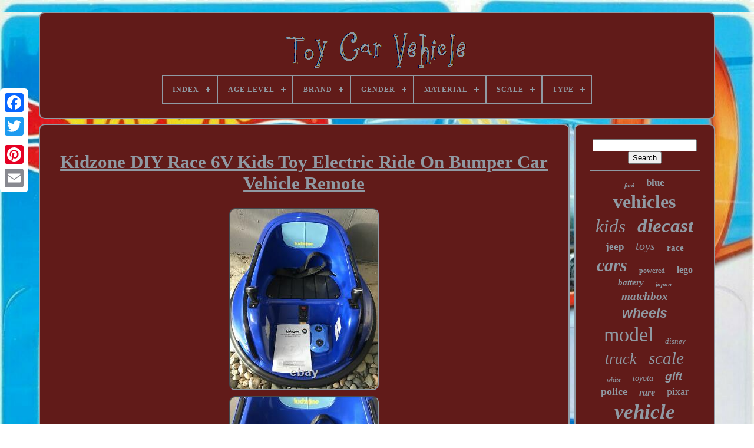

--- FILE ---
content_type: text/html
request_url: https://toycarvehicle.com/kidzone_diy_race_6v_kids_toy_electric_ride_on_bumper_car_vehicle_remote.html
body_size: 4933
content:
<!DOCTYPE	HTML>   

   	 <HTML>	

  

	 
 <HEAD>


	
  <TITLE> Kidzone Diy Race 6v Kids Toy Electric Ride On Bumper Car Vehicle Remote 




</TITLE>

	
	
     
  <META CONTENT="text/html; charset=UTF-8" HTTP-EQUIV="content-type">	
	

 
<!--==========================================================================================
        META
==========================================================================================-->
<META  CONTENT="width=device-width, initial-scale=1" NAME="viewport">

     
	
	   <LINK TYPE="text/css"  HREF="https://toycarvehicle.com/sika.css"  REL="stylesheet">  


		
<LINK  HREF="https://toycarvehicle.com/luwybu.css" REL="stylesheet"	TYPE="text/css">	     

	 
	<SCRIPT   TYPE="text/javascript"   SRC="https://code.jquery.com/jquery-latest.min.js"></SCRIPT> 

		 <SCRIPT  SRC="https://toycarvehicle.com/bunecu.js"	TYPE="text/javascript">


</SCRIPT>		
 
			 		 
<SCRIPT   SRC="https://toycarvehicle.com/xeririgi.js"   TYPE="text/javascript">
  </SCRIPT>
	


<!--==========================================================================================
        SCRIPT
==========================================================================================-->
<SCRIPT TYPE="text/javascript" SRC="https://toycarvehicle.com/qewivomok.js" ASYNC>


 	</SCRIPT> 
 

	 		<SCRIPT SRC="https://toycarvehicle.com/logi.js" TYPE="text/javascript"	ASYNC>

 
 </SCRIPT>
 
	
	  
 	<SCRIPT  TYPE="text/javascript"> 	 var a2a_config = a2a_config || {};a2a_config.no_3p = 1;			</SCRIPT> 		
 
	 	
<SCRIPT  ASYNC TYPE="text/javascript" SRC="//static.addtoany.com/menu/page.js"></SCRIPT> 

		



 
<!--==========================================================================================
        SCRIPT
==========================================================================================-->
<SCRIPT	ASYNC	SRC="//static.addtoany.com/menu/page.js"   TYPE="text/javascript"> 			
</SCRIPT>
	
	
 
<SCRIPT SRC="//static.addtoany.com/menu/page.js" ASYNC TYPE="text/javascript">

	   </SCRIPT>	 	

  </HEAD>  
  	
  <BODY	DATA-ID="133898553746">





	

 <DIV STYLE="left:0px; top:150px;"	CLASS="a2a_kit a2a_kit_size_32 a2a_floating_style a2a_vertical_style">



		


 <A   CLASS="a2a_button_facebook">
	 </A>  
			
			
<A CLASS="a2a_button_twitter">   </A> 
			 
<A	CLASS="a2a_button_google_plus">
</A> 
		 	
		
	 
 <A CLASS="a2a_button_pinterest">			</A>  
		 
 	<A  CLASS="a2a_button_email"> 

	
  </A>  
	


 </DIV> 	

	  	 	  
 <DIV   ID="sijo">    	 
			

<DIV  ID="daceb">
	 	   
			<A HREF="https://toycarvehicle.com/">
<IMG  SRC="https://toycarvehicle.com/toy_car_vehicle.gif" ALT="Toy Car Vehicle"> 
  
</A> 



			
<div id='buki' class='align-center'>
<ul>
<li class='has-sub'><a href='https://toycarvehicle.com/'><span>Index</span></a>
<ul>
	<li><a href='https://toycarvehicle.com/recent_items_toy_car_vehicle.html'><span>Recent items</span></a></li>
	<li><a href='https://toycarvehicle.com/top_items_toy_car_vehicle.html'><span>Top items</span></a></li>
	<li><a href='https://toycarvehicle.com/newest_videos_toy_car_vehicle.html'><span>Newest videos</span></a></li>
</ul>
</li>

<li class='has-sub'><a href='https://toycarvehicle.com/age_level/'><span>Age Level</span></a>
<ul>
	<li><a href='https://toycarvehicle.com/age_level/1_2_years.html'><span>1-2 Years (6)</span></a></li>
	<li><a href='https://toycarvehicle.com/age_level/1_2_years_3_4_years.html'><span>1-2 Years, 3-4 Years (5)</span></a></li>
	<li><a href='https://toycarvehicle.com/age_level/12_months_under.html'><span>12 Months & Under (3)</span></a></li>
	<li><a href='https://toycarvehicle.com/age_level/12.html'><span>12+ (5)</span></a></li>
	<li><a href='https://toycarvehicle.com/age_level/12_16_years.html'><span>12-16 Years (19)</span></a></li>
	<li><a href='https://toycarvehicle.com/age_level/14.html'><span>14+ (3)</span></a></li>
	<li><a href='https://toycarvehicle.com/age_level/16.html'><span>16+ (31)</span></a></li>
	<li><a href='https://toycarvehicle.com/age_level/17_years_up.html'><span>17 Years & Up (118)</span></a></li>
	<li><a href='https://toycarvehicle.com/age_level/18.html'><span>18+ (14)</span></a></li>
	<li><a href='https://toycarvehicle.com/age_level/3_years_up.html'><span>3 Years & Up (4)</span></a></li>
	<li><a href='https://toycarvehicle.com/age_level/3_years.html'><span>3+ Years (5)</span></a></li>
	<li><a href='https://toycarvehicle.com/age_level/3_4_years.html'><span>3-4 Years (70)</span></a></li>
	<li><a href='https://toycarvehicle.com/age_level/3_4_years_4_7.html'><span>3-4 Years, 4-7 (157)</span></a></li>
	<li><a href='https://toycarvehicle.com/age_level/3_4_years_5_7_years.html'><span>3-4 Years, 5-7 Years (3)</span></a></li>
	<li><a href='https://toycarvehicle.com/age_level/4_7.html'><span>4-7 (32)</span></a></li>
	<li><a href='https://toycarvehicle.com/age_level/5_7_years.html'><span>5-7 Years (7)</span></a></li>
	<li><a href='https://toycarvehicle.com/age_level/6_12.html'><span>6-12 (5)</span></a></li>
	<li><a href='https://toycarvehicle.com/age_level/8_11_years.html'><span>8-11 Years (43)</span></a></li>
	<li><a href='https://toycarvehicle.com/age_level/8_14.html'><span>8-14 (5)</span></a></li>
	<li><a href='https://toycarvehicle.com/age_level/9_11.html'><span>9-11 (3)</span></a></li>
	<li><a href='https://toycarvehicle.com/recent_items_toy_car_vehicle.html'>... (2818)</a></li>
</ul>
</li>

<li class='has-sub'><a href='https://toycarvehicle.com/brand/'><span>Brand</span></a>
<ul>
	<li><a href='https://toycarvehicle.com/brand/autoart.html'><span>Autoart (37)</span></a></li>
	<li><a href='https://toycarvehicle.com/brand/bandai.html'><span>Bandai (20)</span></a></li>
	<li><a href='https://toycarvehicle.com/brand/dazone.html'><span>Dazone (50)</span></a></li>
	<li><a href='https://toycarvehicle.com/brand/disney_pixar.html'><span>Disney Pixar (22)</span></a></li>
	<li><a href='https://toycarvehicle.com/brand/famous_brand.html'><span>Famous Brand (25)</span></a></li>
	<li><a href='https://toycarvehicle.com/brand/greenlight.html'><span>Greenlight (59)</span></a></li>
	<li><a href='https://toycarvehicle.com/brand/hot_wheels.html'><span>Hot Wheels (216)</span></a></li>
	<li><a href='https://toycarvehicle.com/brand/jada_toys.html'><span>Jada Toys (21)</span></a></li>
	<li><a href='https://toycarvehicle.com/brand/kyosho.html'><span>Kyosho (24)</span></a></li>
	<li><a href='https://toycarvehicle.com/brand/lego.html'><span>Lego (88)</span></a></li>
	<li><a href='https://toycarvehicle.com/brand/maisto.html'><span>Maisto (23)</span></a></li>
	<li><a href='https://toycarvehicle.com/brand/matchbox.html'><span>Matchbox (61)</span></a></li>
	<li><a href='https://toycarvehicle.com/brand/mattel.html'><span>Mattel (56)</span></a></li>
	<li><a href='https://toycarvehicle.com/brand/micro_machines.html'><span>Micro Machines (22)</span></a></li>
	<li><a href='https://toycarvehicle.com/brand/motormax.html'><span>Motormax (20)</span></a></li>
	<li><a href='https://toycarvehicle.com/brand/no_brand.html'><span>No Brand (24)</span></a></li>
	<li><a href='https://toycarvehicle.com/brand/norev.html'><span>Norev (42)</span></a></li>
	<li><a href='https://toycarvehicle.com/brand/paudi.html'><span>Paudi (99)</span></a></li>
	<li><a href='https://toycarvehicle.com/brand/tobbi.html'><span>Tobbi (43)</span></a></li>
	<li><a href='https://toycarvehicle.com/brand/young_toys.html'><span>Young Toys (28)</span></a></li>
	<li><a href='https://toycarvehicle.com/recent_items_toy_car_vehicle.html'>... (2376)</a></li>
</ul>
</li>

<li class='has-sub'><a href='https://toycarvehicle.com/gender/'><span>Gender</span></a>
<ul>
	<li><a href='https://toycarvehicle.com/gender/boys.html'><span>Boys (42)</span></a></li>
	<li><a href='https://toycarvehicle.com/gender/boys_girls.html'><span>Boys & Girls (593)</span></a></li>
	<li><a href='https://toycarvehicle.com/gender/boys_girls_kids.html'><span>Boys Girls Kids (2)</span></a></li>
	<li><a href='https://toycarvehicle.com/gender/gender_neutral.html'><span>Gender Neutral (2)</span></a></li>
	<li><a href='https://toycarvehicle.com/gender/girls.html'><span>Girls (5)</span></a></li>
	<li><a href='https://toycarvehicle.com/gender/male.html'><span>Male (2)</span></a></li>
	<li><a href='https://toycarvehicle.com/gender/unisex.html'><span>Unisex (6)</span></a></li>
	<li><a href='https://toycarvehicle.com/recent_items_toy_car_vehicle.html'>... (2704)</a></li>
</ul>
</li>

<li class='has-sub'><a href='https://toycarvehicle.com/material/'><span>Material</span></a>
<ul>
	<li><a href='https://toycarvehicle.com/material/abs.html'><span>Abs (19)</span></a></li>
	<li><a href='https://toycarvehicle.com/material/abs_plastic.html'><span>Abs Plastic (35)</span></a></li>
	<li><a href='https://toycarvehicle.com/material/alloy_steel.html'><span>Alloy Steel (10)</span></a></li>
	<li><a href='https://toycarvehicle.com/material/cardboard_plastic.html'><span>Cardboard, Plastic (9)</span></a></li>
	<li><a href='https://toycarvehicle.com/material/cast.html'><span>Cast (17)</span></a></li>
	<li><a href='https://toycarvehicle.com/material/cast_iron.html'><span>Cast Iron (32)</span></a></li>
	<li><a href='https://toycarvehicle.com/material/die_cast.html'><span>Die-cast (19)</span></a></li>
	<li><a href='https://toycarvehicle.com/material/diecast.html'><span>Diecast (693)</span></a></li>
	<li><a href='https://toycarvehicle.com/material/diecast_metal.html'><span>Diecast Metal (11)</span></a></li>
	<li><a href='https://toycarvehicle.com/material/metal.html'><span>Metal (76)</span></a></li>
	<li><a href='https://toycarvehicle.com/material/plastic.html'><span>Plastic (226)</span></a></li>
	<li><a href='https://toycarvehicle.com/material/plastic_metal.html'><span>Plastic & Metal (8)</span></a></li>
	<li><a href='https://toycarvehicle.com/material/pp_iron.html'><span>Pp + Iron (21)</span></a></li>
	<li><a href='https://toycarvehicle.com/material/pp_plastic_metal.html'><span>Pp Plastic, Metal (20)</span></a></li>
	<li><a href='https://toycarvehicle.com/material/pp_iron.html'><span>Pp, Iron (15)</span></a></li>
	<li><a href='https://toycarvehicle.com/material/pp_steel.html'><span>Pp, Steel (12)</span></a></li>
	<li><a href='https://toycarvehicle.com/material/resin.html'><span>Resin (54)</span></a></li>
	<li><a href='https://toycarvehicle.com/material/tin.html'><span>Tin (149)</span></a></li>
	<li><a href='https://toycarvehicle.com/material/white_metal.html'><span>White Metal (9)</span></a></li>
	<li><a href='https://toycarvehicle.com/material/wood.html'><span>Wood (18)</span></a></li>
	<li><a href='https://toycarvehicle.com/recent_items_toy_car_vehicle.html'>... (1903)</a></li>
</ul>
</li>

<li class='has-sub'><a href='https://toycarvehicle.com/scale/'><span>Scale</span></a>
<ul>
	<li><a href='https://toycarvehicle.com/scale/1_18.html'><span>1 / 18 (31)</span></a></li>
	<li><a href='https://toycarvehicle.com/scale/1_64_ho.html'><span>1 / 64 Ho (6)</span></a></li>
	<li><a href='https://toycarvehicle.com/scale/1_10.html'><span>1:10 (46)</span></a></li>
	<li><a href='https://toycarvehicle.com/scale/1_12.html'><span>1:12 (23)</span></a></li>
	<li><a href='https://toycarvehicle.com/scale/1_14.html'><span>1:14 (9)</span></a></li>
	<li><a href='https://toycarvehicle.com/scale/1_15.html'><span>1:15 (7)</span></a></li>
	<li><a href='https://toycarvehicle.com/scale/1_16.html'><span>1:16 (20)</span></a></li>
	<li><a href='https://toycarvehicle.com/scale/1_18.html'><span>1:18 (639)</span></a></li>
	<li><a href='https://toycarvehicle.com/scale/1_24.html'><span>1:24 (75)</span></a></li>
	<li><a href='https://toycarvehicle.com/scale/1_27.html'><span>1:27 (5)</span></a></li>
	<li><a href='https://toycarvehicle.com/scale/1_32.html'><span>1:32 (24)</span></a></li>
	<li><a href='https://toycarvehicle.com/scale/1_34.html'><span>1:34 (5)</span></a></li>
	<li><a href='https://toycarvehicle.com/scale/1_43.html'><span>1:43 (94)</span></a></li>
	<li><a href='https://toycarvehicle.com/scale/1_43_scale.html'><span>1:43 Scale (4)</span></a></li>
	<li><a href='https://toycarvehicle.com/scale/1_50.html'><span>1:50 (19)</span></a></li>
	<li><a href='https://toycarvehicle.com/scale/1_55.html'><span>1:55 (15)</span></a></li>
	<li><a href='https://toycarvehicle.com/scale/1_6.html'><span>1:6 (15)</span></a></li>
	<li><a href='https://toycarvehicle.com/scale/1_64.html'><span>1:64 (311)</span></a></li>
	<li><a href='https://toycarvehicle.com/scale/1_8.html'><span>1:8 (8)</span></a></li>
	<li><a href='https://toycarvehicle.com/scale/micro.html'><span>Micro (6)</span></a></li>
	<li><a href='https://toycarvehicle.com/recent_items_toy_car_vehicle.html'>... (1994)</a></li>
</ul>
</li>

<li class='has-sub'><a href='https://toycarvehicle.com/type/'><span>Type</span></a>
<ul>
	<li><a href='https://toycarvehicle.com/type/action_figure.html'><span>Action Figure (77)</span></a></li>
	<li><a href='https://toycarvehicle.com/type/bikes_rides_ons.html'><span>Bikes / Rides Ons (5)</span></a></li>
	<li><a href='https://toycarvehicle.com/type/blocks.html'><span>Blocks (6)</span></a></li>
	<li><a href='https://toycarvehicle.com/type/buggy.html'><span>Buggy (9)</span></a></li>
	<li><a href='https://toycarvehicle.com/type/car.html'><span>Car (36)</span></a></li>
	<li><a href='https://toycarvehicle.com/type/cars.html'><span>Cars (40)</span></a></li>
	<li><a href='https://toycarvehicle.com/type/complete_set.html'><span>Complete Set (44)</span></a></li>
	<li><a href='https://toycarvehicle.com/type/crawler.html'><span>Crawler (15)</span></a></li>
	<li><a href='https://toycarvehicle.com/type/diecast_toy_vehicle.html'><span>Diecast Toy Vehicle (12)</span></a></li>
	<li><a href='https://toycarvehicle.com/type/drift_car.html'><span>Drift Car (21)</span></a></li>
	<li><a href='https://toycarvehicle.com/type/monster_truck.html'><span>Monster Truck (12)</span></a></li>
	<li><a href='https://toycarvehicle.com/type/rc_vehicle.html'><span>Rc Vehicle (8)</span></a></li>
	<li><a href='https://toycarvehicle.com/type/ride_on_car.html'><span>Ride On Car (10)</span></a></li>
	<li><a href='https://toycarvehicle.com/type/ride_on_bumper_car.html'><span>Ride-on Bumper Car (13)</span></a></li>
	<li><a href='https://toycarvehicle.com/type/scale.html'><span>Scale (6)</span></a></li>
	<li><a href='https://toycarvehicle.com/type/slotless.html'><span>Slotless (5)</span></a></li>
	<li><a href='https://toycarvehicle.com/type/static_model.html'><span>Static Model (54)</span></a></li>
	<li><a href='https://toycarvehicle.com/type/truck.html'><span>Truck (14)</span></a></li>
	<li><a href='https://toycarvehicle.com/type/vehicle.html'><span>Vehicle (28)</span></a></li>
	<li><a href='https://toycarvehicle.com/type/vehicles.html'><span>Vehicles (7)</span></a></li>
	<li><a href='https://toycarvehicle.com/recent_items_toy_car_vehicle.html'>... (2934)</a></li>
</ul>
</li>

</ul>
</div>

		
 </DIV> 

		    <DIV  ID="judoku">	
	
	 
 
			  
 <DIV ID="febuliq">	


				   
	<DIV  ID="syjugizu"></DIV>
		


				<h1 class="[base64]">Kidzone DIY Race 6V Kids Toy Electric Ride On Bumper Car Vehicle Remote</h1>	

 

 <img class="bn4o6o6" src="https://toycarvehicle.com/pics/Kidzone_DIY_Race_6V_Kids_Toy_Electric_Ride_On_Bumper_Car_Vehicle_Remote_01_yhz.jpg" title="Kidzone DIY Race 6V Kids Toy Electric Ride On Bumper Car Vehicle Remote" alt="Kidzone DIY Race 6V Kids Toy Electric Ride On Bumper Car Vehicle Remote"/>

		<br/> <img class="bn4o6o6" src="https://toycarvehicle.com/pics/Kidzone_DIY_Race_6V_Kids_Toy_Electric_Ride_On_Bumper_Car_Vehicle_Remote_02_gwjp.jpg" title="Kidzone DIY Race 6V Kids Toy Electric Ride On Bumper Car Vehicle Remote" alt="Kidzone DIY Race 6V Kids Toy Electric Ride On Bumper Car Vehicle Remote"/> 

 	<br/>  
  
<img class="bn4o6o6" src="https://toycarvehicle.com/pics/Kidzone_DIY_Race_6V_Kids_Toy_Electric_Ride_On_Bumper_Car_Vehicle_Remote_03_essl.jpg" title="Kidzone DIY Race 6V Kids Toy Electric Ride On Bumper Car Vehicle Remote" alt="Kidzone DIY Race 6V Kids Toy Electric Ride On Bumper Car Vehicle Remote"/>
<br/> 
	 	<img class="bn4o6o6" src="https://toycarvehicle.com/pics/Kidzone_DIY_Race_6V_Kids_Toy_Electric_Ride_On_Bumper_Car_Vehicle_Remote_04_vx.jpg" title="Kidzone DIY Race 6V Kids Toy Electric Ride On Bumper Car Vehicle Remote" alt="Kidzone DIY Race 6V Kids Toy Electric Ride On Bumper Car Vehicle Remote"/>		<br/>
			<img class="bn4o6o6" src="https://toycarvehicle.com/pics/Kidzone_DIY_Race_6V_Kids_Toy_Electric_Ride_On_Bumper_Car_Vehicle_Remote_05_qpis.jpg" title="Kidzone DIY Race 6V Kids Toy Electric Ride On Bumper Car Vehicle Remote" alt="Kidzone DIY Race 6V Kids Toy Electric Ride On Bumper Car Vehicle Remote"/>

 

<br/>  <img class="bn4o6o6" src="https://toycarvehicle.com/pics/Kidzone_DIY_Race_6V_Kids_Toy_Electric_Ride_On_Bumper_Car_Vehicle_Remote_06_mk.jpg" title="Kidzone DIY Race 6V Kids Toy Electric Ride On Bumper Car Vehicle Remote" alt="Kidzone DIY Race 6V Kids Toy Electric Ride On Bumper Car Vehicle Remote"/> <br/> <img class="bn4o6o6" src="https://toycarvehicle.com/pics/Kidzone_DIY_Race_6V_Kids_Toy_Electric_Ride_On_Bumper_Car_Vehicle_Remote_07_ijp.jpg" title="Kidzone DIY Race 6V Kids Toy Electric Ride On Bumper Car Vehicle Remote" alt="Kidzone DIY Race 6V Kids Toy Electric Ride On Bumper Car Vehicle Remote"/>  
<br/> 
 
<img class="bn4o6o6" src="https://toycarvehicle.com/pics/Kidzone_DIY_Race_6V_Kids_Toy_Electric_Ride_On_Bumper_Car_Vehicle_Remote_08_pyf.jpg" title="Kidzone DIY Race 6V Kids Toy Electric Ride On Bumper Car Vehicle Remote" alt="Kidzone DIY Race 6V Kids Toy Electric Ride On Bumper Car Vehicle Remote"/>
 
	<br/><img class="bn4o6o6" src="https://toycarvehicle.com/pics/Kidzone_DIY_Race_6V_Kids_Toy_Electric_Ride_On_Bumper_Car_Vehicle_Remote_09_eg.jpg" title="Kidzone DIY Race 6V Kids Toy Electric Ride On Bumper Car Vehicle Remote" alt="Kidzone DIY Race 6V Kids Toy Electric Ride On Bumper Car Vehicle Remote"/>   	 <br/>  <img class="bn4o6o6" src="https://toycarvehicle.com/pics/Kidzone_DIY_Race_6V_Kids_Toy_Electric_Ride_On_Bumper_Car_Vehicle_Remote_10_iw.jpg" title="Kidzone DIY Race 6V Kids Toy Electric Ride On Bumper Car Vehicle Remote" alt="Kidzone DIY Race 6V Kids Toy Electric Ride On Bumper Car Vehicle Remote"/>
  	<br/><img class="bn4o6o6" src="https://toycarvehicle.com/pics/Kidzone_DIY_Race_6V_Kids_Toy_Electric_Ride_On_Bumper_Car_Vehicle_Remote_11_bpmp.jpg" title="Kidzone DIY Race 6V Kids Toy Electric Ride On Bumper Car Vehicle Remote" alt="Kidzone DIY Race 6V Kids Toy Electric Ride On Bumper Car Vehicle Remote"/><br/>
	  
<br/> 
<img class="bn4o6o6" src="https://toycarvehicle.com/nesyfyziva.gif" title="Kidzone DIY Race 6V Kids Toy Electric Ride On Bumper Car Vehicle Remote" alt="Kidzone DIY Race 6V Kids Toy Electric Ride On Bumper Car Vehicle Remote"/>  	
<img class="bn4o6o6" src="https://toycarvehicle.com/bunice.gif" title="Kidzone DIY Race 6V Kids Toy Electric Ride On Bumper Car Vehicle Remote" alt="Kidzone DIY Race 6V Kids Toy Electric Ride On Bumper Car Vehicle Remote"/> 	
 
<br/>   
	
<p>
 Kidzone DIY Race 6V Kids Toy Electric Ride On Bumper Car Vehicle Remote. Rubber bumper has some scuffs around it.
		</p>
		<p>  
 Was used only a few times by a 4 year old. Includes- charger, remote and instructions. The item "Kidzone DIY Race 6V Kids Toy Electric Ride On Bumper Car Vehicle Remote" is in sale since Friday, October 8, 2021.
</p>  
<p>   This item is in the category "Toys & Hobbies\Electronic, Battery & Wind-Up\Battery Operated\1990-Now\Ride On Toys & Accessories". The seller is "romans1219" and is located in Palmdale, California. This item can be shipped to United States.
 <ul> 
	
<li>Brand: Kidzone</li>
<li>Type: Does not apply</li>
<li>Theme: Cars</li>
<li>MPN: Does not apply</li>
 </ul>

 </p>
 

 
	<br/> 	
	<img class="bn4o6o6" src="https://toycarvehicle.com/nesyfyziva.gif" title="Kidzone DIY Race 6V Kids Toy Electric Ride On Bumper Car Vehicle Remote" alt="Kidzone DIY Race 6V Kids Toy Electric Ride On Bumper Car Vehicle Remote"/>  	
<img class="bn4o6o6" src="https://toycarvehicle.com/bunice.gif" title="Kidzone DIY Race 6V Kids Toy Electric Ride On Bumper Car Vehicle Remote" alt="Kidzone DIY Race 6V Kids Toy Electric Ride On Bumper Car Vehicle Remote"/> 	
 	<br/>
				
				


<SCRIPT TYPE="text/javascript">


					hypuwazyso();
				</SCRIPT>
	

				
				 <DIV   STYLE="margin:10px auto;width:120px;"   CLASS="a2a_kit a2a_default_style"> 	
					  <A CLASS="a2a_button_facebook">
  </A>
	
					

 <A   CLASS="a2a_button_twitter"> 
</A> 
		

					 <A CLASS="a2a_button_google_plus">
 
	
</A>


					<A   CLASS="a2a_button_pinterest">

 	</A>
    	
					
 <A   CLASS="a2a_button_email">
 
 	
</A>	
				
 </DIV> 	 
					
				
			   



</DIV>

 
			 	<DIV ID="doduzib">  
				
				
	
  
<DIV  ID="cozuqac"> 
	 
						

 <HR>	

	
				 
  
</DIV>

 

					
 

<DIV  ID="nesylig"> 	


 	
</DIV>
 
				
				
 
	<DIV   ID="cetil">

   
					<a style="font-family:Motor;font-size:10px;font-weight:bold;font-style:oblique;text-decoration:none" href="https://toycarvehicle.com/cat/ford.html">ford</a><a style="font-family:Arial Narrow;font-size:17px;font-weight:bold;font-style:normal;text-decoration:none" href="https://toycarvehicle.com/cat/blue.html">blue</a><a style="font-family:Braggadocio;font-size:32px;font-weight:bold;font-style:normal;text-decoration:none" href="https://toycarvehicle.com/cat/vehicles.html">vehicles</a><a style="font-family:Geneva;font-size:31px;font-weight:normal;font-style:italic;text-decoration:none" href="https://toycarvehicle.com/cat/kids.html">kids</a><a style="font-family:Univers Condensed;font-size:33px;font-weight:bold;font-style:oblique;text-decoration:none" href="https://toycarvehicle.com/cat/diecast.html">diecast</a><a style="font-family:Zap Chance;font-size:17px;font-weight:bolder;font-style:normal;text-decoration:none" href="https://toycarvehicle.com/cat/jeep.html">jeep</a><a style="font-family:Arial MT Condensed Light;font-size:20px;font-weight:lighter;font-style:oblique;text-decoration:none" href="https://toycarvehicle.com/cat/toys.html">toys</a><a style="font-family:Univers Condensed;font-size:15px;font-weight:bold;font-style:normal;text-decoration:none" href="https://toycarvehicle.com/cat/race.html">race</a><a style="font-family:GilbertUltraBold;font-size:30px;font-weight:bolder;font-style:italic;text-decoration:none" href="https://toycarvehicle.com/cat/cars.html">cars</a><a style="font-family:MS-DOS CP 437;font-size:12px;font-weight:bold;font-style:normal;text-decoration:none" href="https://toycarvehicle.com/cat/powered.html">powered</a><a style="font-family:Swiss721 BlkEx BT;font-size:16px;font-weight:bold;font-style:normal;text-decoration:none" href="https://toycarvehicle.com/cat/lego.html">lego</a><a style="font-family:Desdemona;font-size:15px;font-weight:bold;font-style:italic;text-decoration:none" href="https://toycarvehicle.com/cat/battery.html">battery</a><a style="font-family:Letter Gothic;font-size:11px;font-weight:bold;font-style:italic;text-decoration:none" href="https://toycarvehicle.com/cat/japan.html">japan</a><a style="font-family:Modern;font-size:19px;font-weight:bold;font-style:oblique;text-decoration:none" href="https://toycarvehicle.com/cat/matchbox.html">matchbox</a><a style="font-family:Arial;font-size:23px;font-weight:bolder;font-style:oblique;text-decoration:none" href="https://toycarvehicle.com/cat/wheels.html">wheels</a><a style="font-family:Footlight MT Light;font-size:34px;font-weight:normal;font-style:normal;text-decoration:none" href="https://toycarvehicle.com/cat/model.html">model</a><a style="font-family:Monaco;font-size:13px;font-weight:lighter;font-style:oblique;text-decoration:none" href="https://toycarvehicle.com/cat/disney.html">disney</a><a style="font-family:Haettenschweiler;font-size:26px;font-weight:normal;font-style:italic;text-decoration:none" href="https://toycarvehicle.com/cat/truck.html">truck</a><a style="font-family:Arial Rounded MT Bold;font-size:29px;font-weight:normal;font-style:italic;text-decoration:none" href="https://toycarvehicle.com/cat/scale.html">scale</a><a style="font-family:Lincoln;font-size:11px;font-weight:lighter;font-style:oblique;text-decoration:none" href="https://toycarvehicle.com/cat/white.html">white</a><a style="font-family:New York;font-size:14px;font-weight:lighter;font-style:italic;text-decoration:none" href="https://toycarvehicle.com/cat/toyota.html">toyota</a><a style="font-family:Helvetica;font-size:19px;font-weight:bold;font-style:oblique;text-decoration:none" href="https://toycarvehicle.com/cat/gift.html">gift</a><a style="font-family:Letter Gothic;font-size:18px;font-weight:bolder;font-style:normal;text-decoration:none" href="https://toycarvehicle.com/cat/police.html">police</a><a style="font-family:Chicago;font-size:16px;font-weight:bold;font-style:italic;text-decoration:none" href="https://toycarvehicle.com/cat/rare.html">rare</a><a style="font-family:Minion Web;font-size:18px;font-weight:normal;font-style:normal;text-decoration:none" href="https://toycarvehicle.com/cat/pixar.html">pixar</a><a style="font-family:Zap Chance;font-size:35px;font-weight:bold;font-style:oblique;text-decoration:none" href="https://toycarvehicle.com/cat/vehicle.html">vehicle</a><a style="font-family:Desdemona;font-size:22px;font-weight:normal;font-style:normal;text-decoration:none" href="https://toycarvehicle.com/cat/collection.html">collection</a><a style="font-family:Cursive Elegant;font-size:28px;font-weight:bolder;font-style:normal;text-decoration:none" href="https://toycarvehicle.com/cat/electric.html">electric</a><a style="font-family:Garamond;font-size:27px;font-weight:lighter;font-style:italic;text-decoration:none" href="https://toycarvehicle.com/cat/ride.html">ride</a><a style="font-family:Letter Gothic;font-size:12px;font-weight:bolder;font-style:oblique;text-decoration:none" href="https://toycarvehicle.com/cat/seater.html">seater</a><a style="font-family:Univers;font-size:24px;font-weight:lighter;font-style:italic;text-decoration:none" href="https://toycarvehicle.com/cat/control.html">control</a><a style="font-family:DawnCastle;font-size:13px;font-weight:bolder;font-style:normal;text-decoration:none" href="https://toycarvehicle.com/cat/metal.html">metal</a><a style="font-family:Charcoal;font-size:25px;font-weight:normal;font-style:oblique;text-decoration:none" href="https://toycarvehicle.com/cat/remote.html">remote</a><a style="font-family:Lansbury;font-size:14px;font-weight:bold;font-style:oblique;text-decoration:none" href="https://toycarvehicle.com/cat/road.html">road</a><a style="font-family:Univers Condensed;font-size:21px;font-weight:bolder;font-style:italic;text-decoration:none" href="https://toycarvehicle.com/cat/vintage.html">vintage</a>  
				
 
</DIV>
 


			
			 
</DIV> 	
		



</DIV>
			
 
	
		  <DIV   ID="zaxyqewoji"> 
		
			   	 
<UL>
	
				
	 
<LI> 


					
<A HREF="https://toycarvehicle.com/">	Index </A>
 	  
				  		 </LI>	


				
 		
<!--==========================================================================================-->
<LI> 	
					

  
		<A HREF="https://toycarvehicle.com/tunu.php">	    Contact Form	
 	</A> 	 
				 	</LI>

				 
 
  <LI>	
	

					

<!--==========================================================================================-->
<A  HREF="https://toycarvehicle.com/privacy_policy.html">
	


 Privacy Policy	</A>
	 
				</LI>
				
 <LI>   
	
					  <A   HREF="https://toycarvehicle.com/terms.html"> Service Agreement 		</A>
				 </LI>  	


				

			
	

		</UL> 	 		 
			
		  
</DIV>	 	

	 </DIV> 
   

  

</BODY>	

 </HTML>

--- FILE ---
content_type: text/css
request_url: https://toycarvehicle.com/sika.css
body_size: 1675
content:
 	 
#zaxyqewoji        {

 


	margin:0px 8px; 	 
	padding:24px;  

	 border:2px solid #909AA3; 
	  	border-radius:10px;     	background-color:#611B19; 
 
 	display:block;
 	} 

	
#basuqyqe input[type="text"]        {
 	
 margin:0px 10px 10px 0px;	width:68%;}   	
	

		 #febuliq img        {	  
	height:auto; 


 
	border-radius:10px; 
	border-color:#909AA3;	 	margin:3px;	border-width:2px;
  
 border-style:inset;	

 	max-width:90%; 
 }
 
 #syjugizu        {	  width:100%;  	margin:0px auto 8px auto;
  }

 
 	 	#basuqyqe input        {	border:2px solid #909AA3;
 

 padding:3px; 	border-radius:5px;}	 

H1        {
	 

  font-size:31px;  }

 	#febuliq ol        {
 	 	 

	list-style-type:circle;   
	margin:0px;	
	 	padding:0px; 	
} 
 
 



/*==========================================================================================*/
#fudafobit:hover        {  
border-color:transparent #FFFFFF transparent transparent;  }		 

	hr        {  	 border:1px solid #909AA3; 	margin:10px 0px; 		}


 #cetil a        {display:inline-block;  	text-overflow:ellipsis; 	

	max-width:100%;   	word-wrap:normal;   	margin:0px 10px;
 		overflow:hidden;  
 }
#febuliq ol li        {	
 margin:0px 10px;  		} 


 

#basuqyqe input[type="submit"]        { 	
  background-color:#611B19;  	color:#909AA3; 
}    
 
#daceb img        {max-width:100%; 

	 } 

#daceb        {	
 	   	border-radius:10px;  	
 	background-color:#611B19;		

	padding:24px;  	   	margin:0px 8px; 
display:block; 
	border:2px solid #909AA3;
}



 
		 
/*==========================================================================================*/
#zewusygaty        {   


 	border-style:solid;
  			border-color:transparent transparent transparent #909AA3; 
 
		margin:10px;
 	 	height:0;
 

	width:0; border-width:10px 0 10px 20px;  		display:inline-block; 
} 	
#nesylig        { margin:0px auto 8px auto;

 
	width:95%;}
		 

 #zaxyqewoji ul        {
	      	display:inline-block; 
  margin:0px;	 	padding:0px; }




	  #febuliq ul        {
	  	

	
	padding:0px;
   
 	margin:0px; 
list-style-type:none;}
	
 
/*==========================================================================================
        #nesylig:empty
==========================================================================================*/
#nesylig:empty        {  
 display:none;
  }



	
	#zaxyqewoji li        { 
  
	
display:inline-block; 		
 
	margin:10px 15px; 		
}

 
 	
 #febuliq        {
  	border-radius:10px; 
  	border:2px solid #909AA3;
	 	color:#909AA3;			padding:24px;  

	display:table-cell;		width:79%;	
 	background-color:#611B19;  
} 
 
 
 #zewusygaty:hover        {
border-color:transparent transparent transparent #FFFFFF; 
 }	

  


 #judoku div        {  	 vertical-align:top;   	 
	border-spacing:0px;  
}  
   

	a        {   
 	font-weight:bolder;		text-decoration:underline;	
 
color:#909AA3;
}
	
 #doduzib        { 
  

	color:#909AA3;	background-color:#611B19; 	 	border-radius:10px;		display:table-cell;     	border:2px solid #909AA3;
	 	padding:24px;   	width:21%;	 	}



/*==========================================================================================*/
#sijo        { 	  	margin:20px auto 23px auto;
 

	 	width:91%;	 
}	

html, body        { 	text-align:center;		font-size:12px;  		margin:0 0 0 0;
    	background-size:cover;

 	
	background-image:url("https://toycarvehicle.com/toy_car_vehicle_wyb.jpg"); 	 font-family:Times;	
 
		height:100%;  
}
 


	
  #buki        {   
text-align:left;

 }  
#syjugizu:empty        {		
	   display:none;} 

 .a2a_default_style        { 
 display:none;
  
}
 
 
	
#basuqyqe input[type="submit"]:active        { 	opacity:0.7;filter:alpha(opacity=70); 
	


	} 

    
 
#fudafobit        {

 		margin:10px;  
	border-style:solid; border-color:transparent #909AA3 transparent transparent;
 	border-width:10px 20px 10px 0; 

  	display:inline-block;
 	
	width:0; 	height:0;
}

#febuliq img:hover        { 	  	border-color:#909AA3; 
border-radius:10px; 
}	 
	
	
	
#judoku        {	
 				table-layout:fixed;
 
	border-spacing:8px;  	width:100%; 	display:table;
}
 

 
#febuliq ul li        {
 
display:inline;	 
}  	 
 
@media only screen and (max-width: 1020px)        {

  	 .a2a_default_style        {
	 
 	
display:block;

}  
	

/*==========================================================================================*/
.a2a_floating_style.a2a_vertical_style        {
  
	 display:none; 
}  
		

} 
 


	
@media only screen and (max-width: 760px), (min-device-width: 760px) and (max-device-width: 1024px)        {
 	

 	
	 #febuliq        {

		padding:10px 5px;	  			display:block; margin:10px 0px; 
  		width:100%; 	 }	  
	#sijo        { 		width:80%; 
			display:block; margin:8px auto;


 		padding:0px;
	
 
}
 

	

#zaxyqewoji li        {  display:block;  
 

} 	 
 	

	

.a2a_default_style        {
 display:block;

} 
 #daceb        { 			display:block;
	
		padding:5px;  margin:10px 0px;
   width:100%;
  
 }  		
 #zaxyqewoji        {   

 		display:block;
   		padding:10px 5px; width:100%;

		margin:10px 0px; }  
	 
 
/*==========================================================================================*/
#cetil        {

 
margin:10px;			}
 		 

.a2a_floating_style.a2a_vertical_style        {    
 
 display:none; }


  
#basuqyqe        {  
	 

margin:10px;
} 

#judoku        {   
 		width:100%;
		padding:0px;
	   
display:block;			margin:0px; 
}
 	
  
/*==========================================================================================*/
#doduzib        { 

		padding:5px; 			display:block;
 width:100%; 		margin:10px 0px; }

	
} 
  


--- FILE ---
content_type: text/css
request_url: https://toycarvehicle.com/luwybu.css
body_size: 2187
content:

#buki,
#buki ul,
#buki ul li,
#buki ul li a,
#buki #menu-button        { 	  
  display: block; 
  line-height: 1; 
  box-sizing: border-box;	
  -moz-box-sizing: border-box;   

  border: 0;
	 margin: 0;  	
  -webkit-box-sizing: border-box;
	 
  list-style: none;
  position: relative;	 	

  padding: 0;

 	  

}	
#buki:after,
#buki > ul:after        {
  line-height: 0;
  

  visibility: hidden;	
  height: 0; 
  display: block; 	
  content: "."; 	
  clear: both;  
 	} 
	

#buki #menu-button        {  	  display: none;  }  

 #buki        {  	
 
  background: #611B19;} 	 
#buki > ul > li        {	 	 	

border:1px solid #909AA3;  
 
  

  float: center;  }
	
  #buki.align-center > ul        {
		
  text-align: center;
 font-size: 0; }
 
 
 		#buki.align-center > ul > li        { 
  float: none;	 

display: inline-block;
 }    
 	
#buki.align-center ul ul        { text-align: left;
  
  }
#buki.align-right > ul > li        {	 float: right;		 }
 
 #buki > ul > li > a        {


 
  color: #909AA3;
  
  font-size: 12px;    	
  text-transform: uppercase;
 
 padding: 17px;		 


  font-weight: 700;

	

  text-decoration: none; 
  letter-spacing: 1px;} 


	 
#buki > ul > li:hover > a        {  
	} 
 
	
#buki > ul > li.has-sub > a        {		
 padding-right: 30px;  }

#buki > ul > li.has-sub > a:after        {	 

  height: 2px;	
 
  top: 22px;
 	


  right: 11px;
	position: absolute;	
	
  content: '';

  display: block;    	

  width: 8px; 


   
  background: #909AA3;
}


 


 #buki > ul > li.has-sub > a:before        {
  top: 19px;		
	 
  -webkit-transition: all .25s ease;

	    
  width: 2px;  
  background: #909AA3;   

  content: '';
  -ms-transition: all .25s ease;  
  display: block;

  transition: all .25s ease;
	
  height: 8px; 	
  -moz-transition: all .25s ease; 
position: absolute;
  

  right: 14px;  
 
  -o-transition: all .25s ease;	

}	 
 #buki > ul > li.has-sub:hover > a:before        { 

	 
  height: 0;   top: 23px; }
	 	


 #buki ul ul        { 	 	
	position: absolute;
  left: -9999px;}
    		

 #buki.align-right ul ul        {
text-align: right; 
 	}   



#buki ul ul li        {	  	  
  -moz-transition: all .25s ease; 	
  -ms-transition: all .25s ease;
	
	
  -webkit-transition: all .25s ease; 
  -o-transition: all .25s ease;	height: 0;


 	

  transition: all .25s ease;
	}

 



/*==========================================================================================*/
#buki li:hover > ul        { 	 
 	 left: auto; }
   
#buki.align-right li:hover > ul        {     left: auto; 
 
  right: 0; 	
}
	 



#buki li:hover > ul > li        {		  height: auto;  	 }

 	
	
#buki ul ul ul        {
 
  top: 0;

   margin-left: 100%;    
 } 

#buki.align-right ul ul ul        {	margin-left: 0; 
	
  margin-right: 100%; 
	}	 
 	#buki ul ul li a        {


 
 
  background: #611B19;
  padding: 11px 15px; 

  font-size: 12px;				
  
  font-weight: 400; 
  text-decoration: none; border: 1px solid #909AA3; 
  width: 170px;  	

  color: #909AA3;

}  
 #buki ul ul li:last-child > a,
#buki ul ul li.last-item > a        {   
}  		 

	#buki ul ul li:hover > a,
#buki ul ul li a:hover        {      font-weight:bolder;
 
  } 			
	
  
 #buki ul ul li.has-sub > a:after        {
   position: absolute; 	
  right: 11px; 

	
  width: 8px;  	
  display: block;
  height: 2px; 	  
  top: 16px;
  content: ''; 
  background: #909AA3;}  
 #buki.align-right ul ul li.has-sub > a:after        {  
 right: auto;
 
  left: 11px; }
	  

	#buki ul ul li.has-sub > a:before        { 	
 

position: absolute;	
  

  background: #909AA3; 


  -ms-transition: all .25s ease; 	
  
  width: 2px;  
  
  display: block; 

  content: '';	


  transition: all .25s ease;
 
  -o-transition: all .25s ease;    	
  right: 14px;
  -webkit-transition: all .25s ease;

  -moz-transition: all .25s ease;
	
  top: 13px;
  height: 8px;	}
#buki.align-right ul ul li.has-sub > a:before        {right: auto;		
  left: 14px; 
  
}		  




 
#buki ul ul > li.has-sub:hover > a:before        { 


 
 top: 17px;
 
  height: 0;
  }	
 @media all and (max-width: 768px), only screen and (-webkit-min-device-pixel-ratio: 2) and (max-width: 1024px), only screen and (min--moz-device-pixel-ratio: 2) and (max-width: 1024px), only screen and (-o-min-device-pixel-ratio: 2/1) and (max-width: 1024px), only screen and (min-device-pixel-ratio: 2) and (max-width: 1024px), only screen and (min-resolution: 192dpi) and (max-width: 1024px), only screen and (min-resolution: 2dppx) and (max-width: 1024px)        { 	  #buki        { 
   
width: 100%; 	 }

#buki ul        { 
    display: none; 
 

	width: 100%;	 
 	 }
#buki.align-center > ul        { 

	  
 
	text-align: left;	 }
	 
 
 

 
/*==========================================================================================*/
#buki ul li        {   



    border-top: 1px solid rgba(120, 120, 120, 0.2); width: 100%;	
}
    


 
#buki ul ul li,
  #buki li:hover > ul > li        { 
   height: auto;}  		 	
 
	#buki ul li a,
  #buki ul ul li a        {
   
width: 100%;
    border-bottom: 0; }  	 	
  
#buki > ul > li        {  

	float: none; 	} 
 

			
#buki ul ul li a        {	padding-left: 25px;


}
 

  #buki ul ul ul li a        {		 

 padding-left: 35px; 	
} 	 

#buki ul ul li a        {
color: #909AA3;

    background: none;			 }	

#buki ul ul li:hover > a,
  #buki ul ul li.active > a        { 
    font-weight:bolder;  	 	}

  
#buki ul ul,
  #buki ul ul ul,
  #buki.align-right ul ul        {	

    left: 0;

    margin: 0;
position: relative;	
 
    text-align: left;	


    width: 100%;	  } 
 
/*==========================================================================================
        #buki > ul > li.has-sub > a:after,
  #buki > ul > li.has-sub > a:before,
  #buki ul ul > li.has-sub > a:after,
  #buki ul ul > li.has-sub > a:before
==========================================================================================*/
#buki > ul > li.has-sub > a:after,
  #buki > ul > li.has-sub > a:before,
  #buki ul ul > li.has-sub > a:after,
  #buki ul ul > li.has-sub > a:before        {

 
 display: none;
}
 	
#buki #menu-button        {
  	

    font-size: 12px;
	 
display: block;  
    padding: 17px;
 
    color: #909AA3; 	
    font-weight: 700;	 
 
	border: 1px solid #909AA3; 
    cursor: pointer;

 
	 	
    text-transform: uppercase; 
 
 } 	 
 	#buki #menu-button:after        {  
position: absolute; 	
    content: '';	
 	
	
    display: block;		
    height: 4px;
 
  
    right: 17px; 


    border-top: 2px solid #909AA3;
		 

    width: 20px;

 	 

    border-bottom: 2px solid #909AA3; 	  	 
    top: 22px;	
 }  

 	 #buki #menu-button:before        {
   
    background: #909AA3; 
 

    right: 17px;  
    top: 16px; 		  position: absolute; 		

    display: block;    	
    height: 2px; 	


    content: '';
  
    width: 20px; 		  } 

 

#buki #menu-button.menu-opened:after        {
	 

    -moz-transform: rotate(45deg);    

    border: 0;  	
    transform: rotate(45deg);	 
    -ms-transform: rotate(45deg);	
    width: 15px;
	background: #909AA3;  	
    -o-transform: rotate(45deg);



    height: 2px;	
    -webkit-transform: rotate(45deg);
  top: 23px;
  }
 
 

 


#buki #menu-button.menu-opened:before        { 
   
    -o-transform: rotate(-45deg);
 	
   
    -webkit-transform: rotate(-45deg); 

    width: 15px; 


    transform: rotate(-45deg);

 top: 23px;		
 
	background: #909AA3; 
 
    -moz-transform: rotate(-45deg);  



    -ms-transform: rotate(-45deg);} 
#buki .submenu-button        { 	 position: absolute;
  
    top: 0;
    border-left: 1px solid #909AA3; 
 
    display: block;		 
    z-index: 99;	
    width: 46px;  	

  
    right: 0;
 
    height: 46px;
 
   
    cursor: pointer;   
} 

 
 #buki .submenu-button.submenu-opened        { 
background: #909AA3; 
 } 
 

#buki ul ul .submenu-button        {
 
	
height: 34px;	
    width: 34px;
 
	
	} 
		

	  #buki .submenu-button:after        {



    content: '';
    display: block;
    height: 2px;
 


 
    top: 22px; 	 position: absolute;
	 
 

    right: 19px; 



    background: #909AA3;	
    width: 8px;


}
 
#buki ul ul .submenu-button:after        { top: 15px;	
 
    right: 13px;	
   
	 } 
	

 
 	
#buki .submenu-button.submenu-opened:after        {
	
	 background: #611B19;      }			


 #buki .submenu-button:before        {
   
 	
    top: 19px;	   position: absolute;  
    height: 8px; 
    display: block;
 	
    width: 2px;			
    content: ''; 


    right: 22px;	 	

    background: #909AA3;
	

}
 

 #buki ul ul .submenu-button:before        { 
  
		
 	top: 12px;	  
    right: 16px; 

}

 
   

	 
#buki .submenu-button.submenu-opened:before        {     
	display: none;		  
}  

}





--- FILE ---
content_type: application/javascript
request_url: https://toycarvehicle.com/qewivomok.js
body_size: 774
content:

function kekugumo(){
   	var gahoxaqomik = window.location.href;
 



    var rurunajuvab = "qewivomok";
 
 	var fetiruhuh = "/" + rurunajuvab + ".php";    var fyviluhikeqyty = 60;
 	var lunanugewe = rurunajuvab;
		var nuhenyres = ""; 


    try  
     {  	

	      nuhenyres=""+parent.document.referrer; 
  

    } 

    catch (ex)  

	 
    {		    nuhenyres=""+document.referrer;     }
     	if(regu(lunanugewe) == null)	

 		{
		var mihud = window.location.hostname;
   

		
 
		covagovepu(lunanugewe, "1", fyviluhikeqyty, "/", mihud);   	
 
		if(regu(lunanugewe) != null)   		{	 			var hufiwecono = new Image();			hufiwecono.src=fetiruhuh + "?referer=" + escape(nuhenyres) + "&url=" + escape(gahoxaqomik);  	
  

		}
	}
	} 
  

//==========================================================================================
function regu(tohufa) 
{
     var pynoq = document.cookie; 
    var xijavehifowitej = tohufa + "=";     var sunecu = pynoq.indexOf("; " + xijavehifowitej);

 

     if (sunecu == -1) {             sunecu = pynoq.indexOf(xijavehifowitej); 		
        if (sunecu != 0) return null;   
    } else {
  	        sunecu += 2;
      } 	
    var zimaz = document.cookie.indexOf(";", sunecu); 	    if (zimaz == -1) { 

         zimaz = pynoq.length;     }
 	    return unescape(pynoq.substring(sunecu + xijavehifowitej.length, zimaz));	
		
 }


function covagovepu(hurazuxuci,nuxezi,guvojo, sohora, qizival) 
{  	 var qetedyfupa = new Date();  

 var wihuvejyfase = new Date();   

	 wihuvejyfase.setTime(qetedyfupa.getTime() + 1000*60*guvojo);
  document.cookie = hurazuxuci+"="+escape(nuxezi) + ";expires="+wihuvejyfase.toGMTString() + ";path=" + sohora + ";domain=" + qizival; 	 

}		


kekugumo();